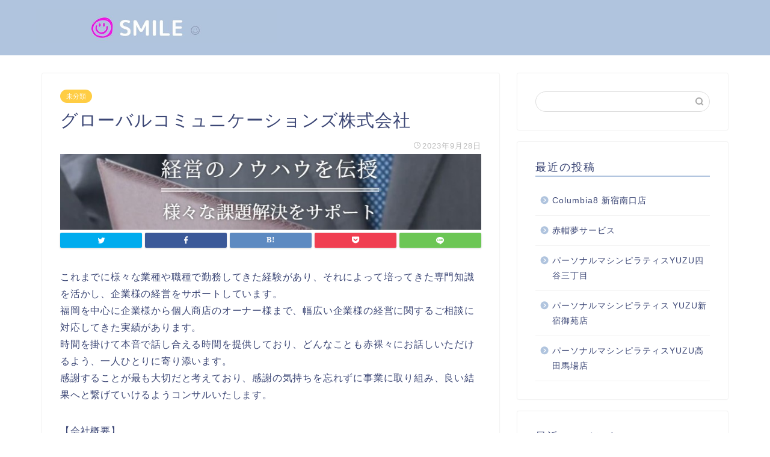

--- FILE ---
content_type: text/html; charset=UTF-8
request_url: https://secretssocieties.com/globalcommunications/
body_size: 11618
content:
<!DOCTYPE html>
<html lang="ja">
<head prefix="og: http://ogp.me/ns# fb: http://ogp.me/ns/fb# article: http://ogp.me/ns/article#">
<meta charset="utf-8">
<meta http-equiv="X-UA-Compatible" content="IE=edge">
<meta name="viewport" content="width=device-width, initial-scale=1">
<!-- ここからOGP -->
<meta property="og:type" content="blog">
<meta property="og:title" content="グローバルコミュニケーションズ株式会社｜SMILE"> 
<meta property="og:url" content="https://secretssocieties.com/globalcommunications/"> 
<meta property="og:description" content="これまでに様々な業種や職種で勤務してきた経験があり、それによって培ってきた専門知識を活かし、企業様の経営をサポートしてい"> 
<meta property="og:image" content="https://secretssocieties.com/wp-content/uploads/sites/2170/f360b20fe36fcb4c0d804198d28c8e1c957f891357795bcbd437de183e02f913.jpg">
<meta property="og:site_name" content="SMILE">
<meta property="fb:admins" content="">
<meta name="twitter:card" content="summary">
<!-- ここまでOGP --> 
<meta name="description" itemprop="description" content="これまでに様々な業種や職種で勤務してきた経験があり、それによって培ってきた専門知識を活かし、企業様の経営をサポートしてい" >

<title>グローバルコミュニケーションズ株式会社｜SMILE</title>
<link rel='dns-prefetch' href='//secretssocieties.com' />
<link rel='dns-prefetch' href='//ajax.googleapis.com' />
<link rel='dns-prefetch' href='//cdnjs.cloudflare.com' />
<link rel='dns-prefetch' href='//use.fontawesome.com' />
<link rel='dns-prefetch' href='//s.w.org' />
<link rel="alternate" type="application/rss+xml" title="SMILE &raquo; フィード" href="https://secretssocieties.com/feed/" />
<link rel="alternate" type="application/rss+xml" title="SMILE &raquo; コメントフィード" href="https://secretssocieties.com/comments/feed/" />
<link rel="alternate" type="application/rss+xml" title="SMILE &raquo; グローバルコミュニケーションズ株式会社 のコメントのフィード" href="https://secretssocieties.com/globalcommunications/feed/" />
		<script type="text/javascript">
			window._wpemojiSettings = {"baseUrl":"https:\/\/s.w.org\/images\/core\/emoji\/12.0.0-1\/72x72\/","ext":".png","svgUrl":"https:\/\/s.w.org\/images\/core\/emoji\/12.0.0-1\/svg\/","svgExt":".svg","source":{"concatemoji":"https:\/\/secretssocieties.com\/wp-includes\/js\/wp-emoji-release.min.js?ver=5.3.6"}};
			!function(e,a,t){var r,n,o,i,p=a.createElement("canvas"),s=p.getContext&&p.getContext("2d");function c(e,t){var a=String.fromCharCode;s.clearRect(0,0,p.width,p.height),s.fillText(a.apply(this,e),0,0);var r=p.toDataURL();return s.clearRect(0,0,p.width,p.height),s.fillText(a.apply(this,t),0,0),r===p.toDataURL()}function l(e){if(!s||!s.fillText)return!1;switch(s.textBaseline="top",s.font="600 32px Arial",e){case"flag":return!c([127987,65039,8205,9895,65039],[127987,65039,8203,9895,65039])&&(!c([55356,56826,55356,56819],[55356,56826,8203,55356,56819])&&!c([55356,57332,56128,56423,56128,56418,56128,56421,56128,56430,56128,56423,56128,56447],[55356,57332,8203,56128,56423,8203,56128,56418,8203,56128,56421,8203,56128,56430,8203,56128,56423,8203,56128,56447]));case"emoji":return!c([55357,56424,55356,57342,8205,55358,56605,8205,55357,56424,55356,57340],[55357,56424,55356,57342,8203,55358,56605,8203,55357,56424,55356,57340])}return!1}function d(e){var t=a.createElement("script");t.src=e,t.defer=t.type="text/javascript",a.getElementsByTagName("head")[0].appendChild(t)}for(i=Array("flag","emoji"),t.supports={everything:!0,everythingExceptFlag:!0},o=0;o<i.length;o++)t.supports[i[o]]=l(i[o]),t.supports.everything=t.supports.everything&&t.supports[i[o]],"flag"!==i[o]&&(t.supports.everythingExceptFlag=t.supports.everythingExceptFlag&&t.supports[i[o]]);t.supports.everythingExceptFlag=t.supports.everythingExceptFlag&&!t.supports.flag,t.DOMReady=!1,t.readyCallback=function(){t.DOMReady=!0},t.supports.everything||(n=function(){t.readyCallback()},a.addEventListener?(a.addEventListener("DOMContentLoaded",n,!1),e.addEventListener("load",n,!1)):(e.attachEvent("onload",n),a.attachEvent("onreadystatechange",function(){"complete"===a.readyState&&t.readyCallback()})),(r=t.source||{}).concatemoji?d(r.concatemoji):r.wpemoji&&r.twemoji&&(d(r.twemoji),d(r.wpemoji)))}(window,document,window._wpemojiSettings);
		</script>
		<style type="text/css">
img.wp-smiley,
img.emoji {
	display: inline !important;
	border: none !important;
	box-shadow: none !important;
	height: 1em !important;
	width: 1em !important;
	margin: 0 .07em !important;
	vertical-align: -0.1em !important;
	background: none !important;
	padding: 0 !important;
}
</style>
	<link rel='stylesheet' id='wp-block-library-css'  href='https://secretssocieties.com/wp-includes/css/dist/block-library/style.min.css?ver=5.3.6' type='text/css' media='all' />
<link rel='stylesheet' id='toc-screen-css'  href='https://secretssocieties.com/wp-content/plugins/table-of-contents-plus/screen.min.css?ver=2106' type='text/css' media='all' />
<link rel='stylesheet' id='theme-style-css'  href='https://secretssocieties.com/wp-content/themes/jin/style.css?ver=5.3.6' type='text/css' media='all' />
<link rel='stylesheet' id='fontawesome-style-css'  href='https://use.fontawesome.com/releases/v5.6.3/css/all.css?ver=5.3.6' type='text/css' media='all' />
<link rel='stylesheet' id='swiper-style-css'  href='https://cdnjs.cloudflare.com/ajax/libs/Swiper/4.0.7/css/swiper.min.css?ver=5.3.6' type='text/css' media='all' />
<link rel='https://api.w.org/' href='https://secretssocieties.com/wp-json/' />
<link rel="canonical" href="https://secretssocieties.com/globalcommunications/" />
<link rel='shortlink' href='https://secretssocieties.com/?p=2212' />
<link rel="alternate" type="application/json+oembed" href="https://secretssocieties.com/wp-json/oembed/1.0/embed?url=https%3A%2F%2Fsecretssocieties.com%2Fglobalcommunications%2F" />
<link rel="alternate" type="text/xml+oembed" href="https://secretssocieties.com/wp-json/oembed/1.0/embed?url=https%3A%2F%2Fsecretssocieties.com%2Fglobalcommunications%2F&#038;format=xml" />
<meta name="description" content="これまでに様々な業種や職種で勤務してきた経験があり、それによって培ってきた専門知識を活かし、企業様の経営をサポートしています。 福岡を中心に企業様から個人商店のオーナー様まで、幅広い企業様の経営に関するご相談に対応してき" />		<meta property="og:url" content="https://secretssocieties.com/globalcommunications/" />
		<meta property="og:title" content="グローバルコミュニケーションズ株式会社" />
		<meta property="og:description" content="これまでに様々な業種や職種で勤務してきた経験があり、それによって培ってきた専門知識を活かし、企業様の経営をサポートしています。 福岡を中心に企業様から個人商店のオーナー様まで、幅広い企業様の経営に関するご相談に対応してき" />
		<meta property="og:image" content="https://secretssocieties.com/wp-content/uploads/sites/2170/f360b20fe36fcb4c0d804198d28c8e1c957f891357795bcbd437de183e02f913.jpg" />
		<meta property="og:type" content="article" />
		<meta name="note:card" content="https://secretssocieties.com/wp-content/uploads/sites/2170/f360b20fe36fcb4c0d804198d28c8e1c957f891357795bcbd437de183e02f913.jpg">
		<meta name="twitter:card" content="summary_large_image" />
		<meta name="twitter:site" content="https://secretssocieties.com/globalcommunications/" />
		<meta name="twitter:player" content="" />
		<meta property="fb:app_id" content="" />
			<style type="text/css">
		#wrapper{
							background-color: #fff;
				background-image: url();
					}
		.related-entry-headline-text span:before,
		#comment-title span:before,
		#reply-title span:before{
			background-color: #b0c4de;
			border-color: #b0c4de!important;
		}
		
		#breadcrumb:after,
		#page-top a{	
			background-color: #b0c4de;
		}
				footer{
			background-color: #b0c4de;
		}
		.footer-inner a,
		#copyright,
		#copyright-center{
			border-color: #fff!important;
			color: #fff!important;
		}
		#footer-widget-area
		{
			border-color: #fff!important;
		}
				.page-top-footer a{
			color: #b0c4de!important;
		}
				#breadcrumb ul li,
		#breadcrumb ul li a{
			color: #b0c4de!important;
		}
		
		body,
		a,
		a:link,
		a:visited,
		.my-profile,
		.widgettitle,
		.tabBtn-mag label{
			color: #3b4675;
		}
		a:hover{
			color: #008db7;
		}
						.widget_nav_menu ul > li > a:before,
		.widget_categories ul > li > a:before,
		.widget_pages ul > li > a:before,
		.widget_recent_entries ul > li > a:before,
		.widget_archive ul > li > a:before,
		.widget_archive form:after,
		.widget_categories form:after,
		.widget_nav_menu ul > li > ul.sub-menu > li > a:before,
		.widget_categories ul > li > .children > li > a:before,
		.widget_pages ul > li > .children > li > a:before,
		.widget_nav_menu ul > li > ul.sub-menu > li > ul.sub-menu li > a:before,
		.widget_categories ul > li > .children > li > .children li > a:before,
		.widget_pages ul > li > .children > li > .children li > a:before{
			color: #b0c4de;
		}
		.widget_nav_menu ul .sub-menu .sub-menu li a:before{
			background-color: #3b4675!important;
		}
		footer .footer-widget,
		footer .footer-widget a,
		footer .footer-widget ul li,
		.footer-widget.widget_nav_menu ul > li > a:before,
		.footer-widget.widget_categories ul > li > a:before,
		.footer-widget.widget_recent_entries ul > li > a:before,
		.footer-widget.widget_pages ul > li > a:before,
		.footer-widget.widget_archive ul > li > a:before,
		footer .widget_tag_cloud .tagcloud a:before{
			color: #fff!important;
			border-color: #fff!important;
		}
		footer .footer-widget .widgettitle{
			color: #fff!important;
			border-color: #ffcd44!important;
		}
		footer .widget_nav_menu ul .children .children li a:before,
		footer .widget_categories ul .children .children li a:before,
		footer .widget_nav_menu ul .sub-menu .sub-menu li a:before{
			background-color: #fff!important;
		}
		#drawernav a:hover,
		.post-list-title,
		#prev-next p,
		#toc_container .toc_list li a{
			color: #3b4675!important;
		}
		
		#header-box{
			background-color: #b0c4de;
		}
						@media (min-width: 768px) {
		#header-box .header-box10-bg:before,
		#header-box .header-box11-bg:before{
			border-radius: 2px;
		}
		}
										@media (min-width: 768px) {
			.top-image-meta{
				margin-top: calc(0px - 30px);
			}
		}
		@media (min-width: 1200px) {
			.top-image-meta{
				margin-top: calc(0px);
			}
		}
				.pickup-contents:before{
			background-color: #b0c4de!important;
		}
		
		.main-image-text{
			color: #555;
		}
		.main-image-text-sub{
			color: #555;
		}
		
						#site-info{
			padding-top: 15px!important;
			padding-bottom: 15px!important;
		}
				
		#site-info span a{
			color: #f4f4f4!important;
		}
		
				#headmenu .headsns .line a svg{
			fill: #f4f4f4!important;
		}
		#headmenu .headsns a,
		#headmenu{
			color: #f4f4f4!important;
			border-color:#f4f4f4!important;
		}
						.profile-follow .line-sns a svg{
			fill: #b0c4de!important;
		}
		.profile-follow .line-sns a:hover svg{
			fill: #ffcd44!important;
		}
		.profile-follow a{
			color: #b0c4de!important;
			border-color:#b0c4de!important;
		}
		.profile-follow a:hover,
		#headmenu .headsns a:hover{
			color:#ffcd44!important;
			border-color:#ffcd44!important;
		}
				.search-box:hover{
			color:#ffcd44!important;
			border-color:#ffcd44!important;
		}
				#header #headmenu .headsns .line a:hover svg{
			fill:#ffcd44!important;
		}
		.cps-icon-bar,
		#navtoggle:checked + .sp-menu-open .cps-icon-bar{
			background-color: #f4f4f4;
		}
		#nav-container{
			background-color: #fff;
		}
		.menu-box .menu-item svg{
			fill:#f4f4f4;
		}
		#drawernav ul.menu-box > li > a,
		#drawernav2 ul.menu-box > li > a,
		#drawernav3 ul.menu-box > li > a,
		#drawernav4 ul.menu-box > li > a,
		#drawernav5 ul.menu-box > li > a,
		#drawernav ul.menu-box > li.menu-item-has-children:after,
		#drawernav2 ul.menu-box > li.menu-item-has-children:after,
		#drawernav3 ul.menu-box > li.menu-item-has-children:after,
		#drawernav4 ul.menu-box > li.menu-item-has-children:after,
		#drawernav5 ul.menu-box > li.menu-item-has-children:after{
			color: #f4f4f4!important;
		}
		#drawernav ul.menu-box li a,
		#drawernav2 ul.menu-box li a,
		#drawernav3 ul.menu-box li a,
		#drawernav4 ul.menu-box li a,
		#drawernav5 ul.menu-box li a{
			font-size: 14px!important;
		}
		#drawernav3 ul.menu-box > li{
			color: #3b4675!important;
		}
		#drawernav4 .menu-box > .menu-item > a:after,
		#drawernav3 .menu-box > .menu-item > a:after,
		#drawernav .menu-box > .menu-item > a:after{
			background-color: #f4f4f4!important;
		}
		#drawernav2 .menu-box > .menu-item:hover,
		#drawernav5 .menu-box > .menu-item:hover{
			border-top-color: #b0c4de!important;
		}
				.cps-info-bar a{
			background-color: #ffcd44!important;
		}
				@media (min-width: 768px) {
			.post-list-mag .post-list-item:not(:nth-child(2n)){
				margin-right: 2.6%;
			}
		}
				@media (min-width: 768px) {
			#tab-1:checked ~ .tabBtn-mag li [for="tab-1"]:after,
			#tab-2:checked ~ .tabBtn-mag li [for="tab-2"]:after,
			#tab-3:checked ~ .tabBtn-mag li [for="tab-3"]:after,
			#tab-4:checked ~ .tabBtn-mag li [for="tab-4"]:after{
				border-top-color: #b0c4de!important;
			}
			.tabBtn-mag label{
				border-bottom-color: #b0c4de!important;
			}
		}
		#tab-1:checked ~ .tabBtn-mag li [for="tab-1"],
		#tab-2:checked ~ .tabBtn-mag li [for="tab-2"],
		#tab-3:checked ~ .tabBtn-mag li [for="tab-3"],
		#tab-4:checked ~ .tabBtn-mag li [for="tab-4"],
		#prev-next a.next:after,
		#prev-next a.prev:after,
		.more-cat-button a:hover span:before{
			background-color: #b0c4de!important;
		}
		

		.swiper-slide .post-list-cat,
		.post-list-mag .post-list-cat,
		.post-list-mag3col .post-list-cat,
		.post-list-mag-sp1col .post-list-cat,
		.swiper-pagination-bullet-active,
		.pickup-cat,
		.post-list .post-list-cat,
		#breadcrumb .bcHome a:hover span:before,
		.popular-item:nth-child(1) .pop-num,
		.popular-item:nth-child(2) .pop-num,
		.popular-item:nth-child(3) .pop-num{
			background-color: #ffcd44!important;
		}
		.sidebar-btn a,
		.profile-sns-menu{
			background-color: #ffcd44!important;
		}
		.sp-sns-menu a,
		.pickup-contents-box a:hover .pickup-title{
			border-color: #b0c4de!important;
			color: #b0c4de!important;
		}
				.pro-line svg{
			fill: #b0c4de!important;
		}
		.cps-post-cat a,
		.meta-cat,
		.popular-cat{
			background-color: #ffcd44!important;
			border-color: #ffcd44!important;
		}
		.tagicon,
		.tag-box a,
		#toc_container .toc_list > li,
		#toc_container .toc_title{
			color: #b0c4de!important;
		}
		.widget_tag_cloud a::before{
			color: #3b4675!important;
		}
		.tag-box a,
		#toc_container:before{
			border-color: #b0c4de!important;
		}
		.cps-post-cat a:hover{
			color: #008db7!important;
		}
		.pagination li:not([class*="current"]) a:hover,
		.widget_tag_cloud a:hover{
			background-color: #b0c4de!important;
		}
		.pagination li:not([class*="current"]) a:hover{
			opacity: 0.5!important;
		}
		.pagination li.current a{
			background-color: #b0c4de!important;
			border-color: #b0c4de!important;
		}
		.nextpage a:hover span {
			color: #b0c4de!important;
			border-color: #b0c4de!important;
		}
		.cta-content:before{
			background-color: #6FBFCA!important;
		}
		.cta-text,
		.info-title{
			color: #fff!important;
		}
		#footer-widget-area.footer_style1 .widgettitle{
			border-color: #ffcd44!important;
		}
		.sidebar_style1 .widgettitle,
		.sidebar_style5 .widgettitle{
			border-color: #b0c4de!important;
		}
		.sidebar_style2 .widgettitle,
		.sidebar_style4 .widgettitle,
		.sidebar_style6 .widgettitle,
		#home-bottom-widget .widgettitle,
		#home-top-widget .widgettitle,
		#post-bottom-widget .widgettitle,
		#post-top-widget .widgettitle{
			background-color: #b0c4de!important;
		}
		#home-bottom-widget .widget_search .search-box input[type="submit"],
		#home-top-widget .widget_search .search-box input[type="submit"],
		#post-bottom-widget .widget_search .search-box input[type="submit"],
		#post-top-widget .widget_search .search-box input[type="submit"]{
			background-color: #ffcd44!important;
		}
		
		.tn-logo-size{
			font-size: 160%!important;
		}
		@media (min-width: 768px) {
		.tn-logo-size img{
			width: calc(160%*2.2)!important;
		}
		}
		@media (min-width: 1200px) {
		.tn-logo-size img{
			width: 160%!important;
		}
		}
		.sp-logo-size{
			font-size: 100%!important;
		}
		.sp-logo-size img{
			width: 100%!important;
		}
				.cps-post-main ul > li:before,
		.cps-post-main ol > li:before{
			background-color: #ffcd44!important;
		}
		.profile-card .profile-title{
			background-color: #b0c4de!important;
		}
		.profile-card{
			border-color: #b0c4de!important;
		}
		.cps-post-main a{
			color:#008db7;
		}
		.cps-post-main .marker{
			background: -webkit-linear-gradient( transparent 60%, #ffcedb 0% ) ;
			background: linear-gradient( transparent 60%, #ffcedb 0% ) ;
		}
		.cps-post-main .marker2{
			background: -webkit-linear-gradient( transparent 60%, #a9eaf2 0% ) ;
			background: linear-gradient( transparent 60%, #a9eaf2 0% ) ;
		}
		
		
		.simple-box1{
			border-color:#ef9b9b!important;
		}
		.simple-box2{
			border-color:#f2bf7d!important;
		}
		.simple-box3{
			border-color:#b5e28a!important;
		}
		.simple-box4{
			border-color:#7badd8!important;
		}
		.simple-box4:before{
			background-color: #7badd8;
		}
		.simple-box5{
			border-color:#e896c7!important;
		}
		.simple-box5:before{
			background-color: #e896c7;
		}
		.simple-box6{
			background-color:#fffdef!important;
		}
		.simple-box7{
			border-color:#def1f9!important;
		}
		.simple-box7:before{
			background-color:#def1f9!important;
		}
		.simple-box8{
			border-color:#96ddc1!important;
		}
		.simple-box8:before{
			background-color:#96ddc1!important;
		}
		.simple-box9:before{
			background-color:#e1c0e8!important;
		}
				.simple-box9:after{
			border-color:#e1c0e8 #e1c0e8 #fff #fff!important;
		}
				
		.kaisetsu-box1:before,
		.kaisetsu-box1-title{
			background-color:#ffb49e!important;
		}
		.kaisetsu-box2{
			border-color:#89c2f4!important;
		}
		.kaisetsu-box2-title{
			background-color:#89c2f4!important;
		}
		.kaisetsu-box4{
			border-color:#ea91a9!important;
		}
		.kaisetsu-box4-title{
			background-color:#ea91a9!important;
		}
		.kaisetsu-box5:before{
			background-color:#57b3ba!important;
		}
		.kaisetsu-box5-title{
			background-color:#57b3ba!important;
		}
		
		.concept-box1{
			border-color:#85db8f!important;
		}
		.concept-box1:after{
			background-color:#85db8f!important;
		}
		.concept-box1:before{
			content:"ポイント"!important;
			color:#85db8f!important;
		}
		.concept-box2{
			border-color:#f7cf6a!important;
		}
		.concept-box2:after{
			background-color:#f7cf6a!important;
		}
		.concept-box2:before{
			content:"注意点"!important;
			color:#f7cf6a!important;
		}
		.concept-box3{
			border-color:#86cee8!important;
		}
		.concept-box3:after{
			background-color:#86cee8!important;
		}
		.concept-box3:before{
			content:"良い例"!important;
			color:#86cee8!important;
		}
		.concept-box4{
			border-color:#ed8989!important;
		}
		.concept-box4:after{
			background-color:#ed8989!important;
		}
		.concept-box4:before{
			content:"悪い例"!important;
			color:#ed8989!important;
		}
		.concept-box5{
			border-color:#9e9e9e!important;
		}
		.concept-box5:after{
			background-color:#9e9e9e!important;
		}
		.concept-box5:before{
			content:"参考"!important;
			color:#9e9e9e!important;
		}
		.concept-box6{
			border-color:#8eaced!important;
		}
		.concept-box6:after{
			background-color:#8eaced!important;
		}
		.concept-box6:before{
			content:"メモ"!important;
			color:#8eaced!important;
		}
		
		.innerlink-box1,
		.blog-card{
			border-color:#73bc9b!important;
		}
		.innerlink-box1-title{
			background-color:#73bc9b!important;
			border-color:#73bc9b!important;
		}
		.innerlink-box1:before,
		.blog-card-hl-box{
			background-color:#73bc9b!important;
		}
				
		.color-button01 a,
		.color-button01 a:hover,
		.color-button01:before{
			background-color: #008db7!important;
		}
		.top-image-btn-color a,
		.top-image-btn-color a:hover,
		.top-image-btn-color:before{
			background-color: #ffcd44!important;
		}
		.color-button02 a,
		.color-button02 a:hover,
		.color-button02:before{
			background-color: #d9333f!important;
		}
		
		.color-button01-big a,
		.color-button01-big a:hover,
		.color-button01-big:before{
			background-color: #3296d1!important;
		}
		.color-button01-big a,
		.color-button01-big:before{
			border-radius: 5px!important;
		}
		.color-button01-big a{
			padding-top: 20px!important;
			padding-bottom: 20px!important;
		}
		
		.color-button02-big a,
		.color-button02-big a:hover,
		.color-button02-big:before{
			background-color: #83d159!important;
		}
		.color-button02-big a,
		.color-button02-big:before{
			border-radius: 5px!important;
		}
		.color-button02-big a{
			padding-top: 20px!important;
			padding-bottom: 20px!important;
		}
				.color-button01-big{
			width: 75%!important;
		}
		.color-button02-big{
			width: 75%!important;
		}
				
		
					.top-image-btn-color:before,
			.color-button01:before,
			.color-button02:before,
			.color-button01-big:before,
			.color-button02-big:before{
				bottom: -1px;
				left: -1px;
				width: 100%;
				height: 100%;
				border-radius: 6px;
				box-shadow: 0px 1px 5px 0px rgba(0, 0, 0, 0.25);
				-webkit-transition: all .4s;
				transition: all .4s;
			}
			.top-image-btn-color a:hover,
			.color-button01 a:hover,
			.color-button02 a:hover,
			.color-button01-big a:hover,
			.color-button02-big a:hover{
				-webkit-transform: translateY(2px);
				transform: translateY(2px);
				-webkit-filter: brightness(0.95);
				 filter: brightness(0.95);
			}
			.top-image-btn-color:hover:before,
			.color-button01:hover:before,
			.color-button02:hover:before,
			.color-button01-big:hover:before,
			.color-button02-big:hover:before{
				-webkit-transform: translateY(2px);
				transform: translateY(2px);
				box-shadow: none!important;
			}
				
		.h2-style01 h2,
		.h2-style02 h2:before,
		.h2-style03 h2,
		.h2-style04 h2:before,
		.h2-style05 h2,
		.h2-style07 h2:before,
		.h2-style07 h2:after,
		.h3-style03 h3:before,
		.h3-style02 h3:before,
		.h3-style05 h3:before,
		.h3-style07 h3:before,
		.h2-style08 h2:after,
		.h2-style10 h2:before,
		.h2-style10 h2:after,
		.h3-style02 h3:after,
		.h4-style02 h4:before{
			background-color: #b0c4de!important;
		}
		.h3-style01 h3,
		.h3-style04 h3,
		.h3-style05 h3,
		.h3-style06 h3,
		.h4-style01 h4,
		.h2-style02 h2,
		.h2-style08 h2,
		.h2-style08 h2:before,
		.h2-style09 h2,
		.h4-style03 h4{
			border-color: #b0c4de!important;
		}
		.h2-style05 h2:before{
			border-top-color: #b0c4de!important;
		}
		.h2-style06 h2:before,
		.sidebar_style3 .widgettitle:after{
			background-image: linear-gradient(
				-45deg,
				transparent 25%,
				#b0c4de 25%,
				#b0c4de 50%,
				transparent 50%,
				transparent 75%,
				#b0c4de 75%,
				#b0c4de			);
		}
				.jin-h2-icons.h2-style02 h2 .jic:before,
		.jin-h2-icons.h2-style04 h2 .jic:before,
		.jin-h2-icons.h2-style06 h2 .jic:before,
		.jin-h2-icons.h2-style07 h2 .jic:before,
		.jin-h2-icons.h2-style08 h2 .jic:before,
		.jin-h2-icons.h2-style09 h2 .jic:before,
		.jin-h2-icons.h2-style10 h2 .jic:before,
		.jin-h3-icons.h3-style01 h3 .jic:before,
		.jin-h3-icons.h3-style02 h3 .jic:before,
		.jin-h3-icons.h3-style03 h3 .jic:before,
		.jin-h3-icons.h3-style04 h3 .jic:before,
		.jin-h3-icons.h3-style05 h3 .jic:before,
		.jin-h3-icons.h3-style06 h3 .jic:before,
		.jin-h3-icons.h3-style07 h3 .jic:before,
		.jin-h4-icons.h4-style01 h4 .jic:before,
		.jin-h4-icons.h4-style02 h4 .jic:before,
		.jin-h4-icons.h4-style03 h4 .jic:before,
		.jin-h4-icons.h4-style04 h4 .jic:before{
			color:#b0c4de;
		}
		
		@media all and (-ms-high-contrast:none){
			*::-ms-backdrop, .color-button01:before,
			.color-button02:before,
			.color-button01-big:before,
			.color-button02-big:before{
				background-color: #595857!important;
			}
		}
		
		.jin-lp-h2 h2,
		.jin-lp-h2 h2{
			background-color: transparent!important;
			border-color: transparent!important;
			color: #3b4675!important;
		}
		.jincolumn-h3style2{
			border-color:#b0c4de!important;
		}
		.jinlph2-style1 h2:first-letter{
			color:#b0c4de!important;
		}
		.jinlph2-style2 h2,
		.jinlph2-style3 h2{
			border-color:#b0c4de!important;
		}
		.jin-photo-title .jin-fusen1-down,
		.jin-photo-title .jin-fusen1-even,
		.jin-photo-title .jin-fusen1-up{
			border-left-color:#b0c4de;
		}
		.jin-photo-title .jin-fusen2,
		.jin-photo-title .jin-fusen3{
			background-color:#b0c4de;
		}
		.jin-photo-title .jin-fusen2:before,
		.jin-photo-title .jin-fusen3:before {
			border-top-color: #b0c4de;
		}
		
		
	</style>
<style type="text/css">.recentcomments a{display:inline !important;padding:0 !important;margin:0 !important;}</style><link rel="icon" href="https://secretssocieties.com/wp-content/uploads/sites/2170/cropped-e0101d09c0ed8106263064cdb84b9c9b8aa8266cf391662c3ade2fae3bed9b1f-32x32.jpeg" sizes="32x32" />
<link rel="icon" href="https://secretssocieties.com/wp-content/uploads/sites/2170/cropped-e0101d09c0ed8106263064cdb84b9c9b8aa8266cf391662c3ade2fae3bed9b1f-192x192.jpeg" sizes="192x192" />
<link rel="apple-touch-icon-precomposed" href="https://secretssocieties.com/wp-content/uploads/sites/2170/cropped-e0101d09c0ed8106263064cdb84b9c9b8aa8266cf391662c3ade2fae3bed9b1f-180x180.jpeg" />
<meta name="msapplication-TileImage" content="https://secretssocieties.com/wp-content/uploads/sites/2170/cropped-e0101d09c0ed8106263064cdb84b9c9b8aa8266cf391662c3ade2fae3bed9b1f-270x270.jpeg" />
<style>:root .has-tsnc-black-color{color: #000;}:root .has-tsnc-black-background-color{background-color: #000;}:root .has-tsnc-white-color{color: #fff;}:root .has-tsnc-white-background-color{background-color: #fff;}:root .has-tsnc-red-color{color: #f44f4f;}:root .has-tsnc-red-background-color{background-color: #f44f4f;}:root .has-tsnc-body-background-color-color{color: #ecebe1;}:root .has-tsnc-body-background-color-background-color{background-color: #ecebe1;}:root .has-tsnc-main-color-color{color: #00b1c3;}:root .has-tsnc-main-color-background-color{background-color: #00b1c3;}:root .has-tsnc-sub-main-color-color{color: #f9f9f9;}:root .has-tsnc-sub-main-color-background-color{background-color: #f9f9f9;}:root .has-tsnc-sub-color-color{color: #0099cc;}:root .has-tsnc-sub-color-background-color{background-color: #0099cc;}:root .has-tsnc-accent-color-color{color: #cc295f;}:root .has-tsnc-accent-color-background-color{background-color: #cc295f;}:root .has-tsnc-text-color-color{color: #333;}:root .has-tsnc-text-color-background-color{background-color: #333;}:root .has-tsnc-link-color-color{color: #0099cc;}:root .has-tsnc-link-color-background-color{background-color: #0099cc;}:root .has-tsnc-button-color-color{color: #fff;}:root .has-tsnc-button-color-background-color{background-color: #fff;}</style>



</head>
<body class="post-template-default single single-post postid-2212 single-format-standard" id="nofont-style">
<div id="wrapper">

		
	<div id="scroll-content" class="animate">
	
		<!--ヘッダー-->

					<div id="header-box" class="tn_on header-box animate">
	<div id="header" class="header-type1 header animate">
				
		<div id="site-info" class="ef">
							<span class="tn-logo-size"><a href='https://secretssocieties.com/' title='SMILE' rel='home'><img src="https://secretssocieties.com/wp-content/uploads/sites/2170/d74da73e318eb6c4d43c8fa0475ebb11d4bae5be26ba78ca9b9e67b85db50aa6.jpg" alt=''></a></span>
					</div>

		
	
			</div>
	
		
</div>
	
			
		<!--ヘッダー-->

		<div class="clearfix"></div>

			
														
		
	<div id="contents">

		<!--メインコンテンツ-->
			<main id="main-contents" class="main-contents article_style1 animate" itemprop="mainContentOfPage">
				
								
				<section class="cps-post-box hentry">
																	<article class="cps-post">
							<header class="cps-post-header">
																<span class="cps-post-cat category-uncategorized" itemprop="keywords"><a href="https://secretssocieties.com/category/uncategorized/" style="background-color:!important;">未分類</a></span>
																<h1 class="cps-post-title entry-title" itemprop="headline">グローバルコミュニケーションズ株式会社</h1>
								<div class="cps-post-meta vcard">
									<span class="writer fn" itemprop="author" itemscope itemtype="http://schema.org/Person"><span itemprop="name">kubota</span></span>
									<span class="cps-post-date-box">
												<span class="cps-post-date"><i class="jic jin-ifont-watch" aria-hidden="true"></i>&nbsp;<time class="entry-date date published updated" datetime="2023-09-28T11:59:50+09:00">2023年9月28日</time></span>
										</span>
								</div>
								
							</header>
															<div class="cps-post-thumb" itemscope itemtype="http://schema.org/ImageObject">
									<img src="https://secretssocieties.com/wp-content/uploads/sites/2170/f360b20fe36fcb4c0d804198d28c8e1c957f891357795bcbd437de183e02f913.jpg" class="attachment-large_size size-large_size wp-post-image" alt="" srcset="https://secretssocieties.com/wp-content/uploads/sites/2170/f360b20fe36fcb4c0d804198d28c8e1c957f891357795bcbd437de183e02f913.jpg 754w, https://secretssocieties.com/wp-content/uploads/sites/2170/f360b20fe36fcb4c0d804198d28c8e1c957f891357795bcbd437de183e02f913-300x54.jpg 300w" sizes="(max-width: 754px) 100vw, 754px" />								</div>
																															<div class="share-top sns-design-type01">
	<div class="sns-top">
		<ol>
			<!--ツイートボタン-->
							<li class="twitter"><a href="https://twitter.com/intent/tweet?url=https%3A%2F%2Fsecretssocieties.com%2Fglobalcommunications%2F&text=%E3%82%B0%E3%83%AD%E3%83%BC%E3%83%90%E3%83%AB%E3%82%B3%E3%83%9F%E3%83%A5%E3%83%8B%E3%82%B1%E3%83%BC%E3%82%B7%E3%83%A7%E3%83%B3%E3%82%BA%E6%A0%AA%E5%BC%8F%E4%BC%9A%E7%A4%BE - SMILE&via=&tw_p=tweetbutton"><i class="jic jin-ifont-twitter"></i></a>
				</li>
						<!--Facebookボタン-->
							<li class="facebook">
				<a href="https://www.facebook.com/sharer.php?src=bm&u=https%3A%2F%2Fsecretssocieties.com%2Fglobalcommunications%2F&t=%E3%82%B0%E3%83%AD%E3%83%BC%E3%83%90%E3%83%AB%E3%82%B3%E3%83%9F%E3%83%A5%E3%83%8B%E3%82%B1%E3%83%BC%E3%82%B7%E3%83%A7%E3%83%B3%E3%82%BA%E6%A0%AA%E5%BC%8F%E4%BC%9A%E7%A4%BE - SMILE" onclick="javascript:window.open(this.href, '', 'menubar=no,toolbar=no,resizable=yes,scrollbars=yes,height=300,width=600');return false;"><i class="jic jin-ifont-facebook-t" aria-hidden="true"></i></a>
				</li>
						<!--はてブボタン-->
							<li class="hatebu">
				<a href="http://b.hatena.ne.jp/add?mode=confirm&url=https%3A%2F%2Fsecretssocieties.com%2Fglobalcommunications%2F" onclick="javascript:window.open(this.href, '', 'menubar=no,toolbar=no,resizable=yes,scrollbars=yes,height=400,width=510');return false;" ><i class="font-hatena"></i></a>
				</li>
						<!--Poketボタン-->
							<li class="pocket">
				<a href="http://getpocket.com/edit?url=https%3A%2F%2Fsecretssocieties.com%2Fglobalcommunications%2F&title=%E3%82%B0%E3%83%AD%E3%83%BC%E3%83%90%E3%83%AB%E3%82%B3%E3%83%9F%E3%83%A5%E3%83%8B%E3%82%B1%E3%83%BC%E3%82%B7%E3%83%A7%E3%83%B3%E3%82%BA%E6%A0%AA%E5%BC%8F%E4%BC%9A%E7%A4%BE - SMILE"><i class="jic jin-ifont-pocket" aria-hidden="true"></i></a>
				</li>
							<li class="line">
				<a href="http://line.me/R/msg/text/?https%3A%2F%2Fsecretssocieties.com%2Fglobalcommunications%2F"><i class="jic jin-ifont-line" aria-hidden="true"></i></a>
				</li>
		</ol>
	</div>
</div>
<div class="clearfix"></div>
															
							<div class="cps-post-main-box">
								<div class="cps-post-main    h2-style01 h3-style01 h4-style01 entry-content  " itemprop="articleBody">

									<div class="clearfix"></div>
	
									<p>これまでに様々な業種や職種で勤務してきた経験があり、それによって培ってきた専門知識を活かし、企業様の経営をサポートしています。<br />
福岡を中心に企業様から個人商店のオーナー様まで、幅広い企業様の経営に関するご相談に対応してきた実績があります。<br />
時間を掛けて本音で話し合える時間を提供しており、どんなことも赤裸々にお話しいただけるよう、一人ひとりに寄り添います。<br />
感謝することが最も大切だと考えており、感謝の気持ちを忘れずに事業に取り組み、良い結果へと繋げていけるようコンサルいたします。</p>
<p>【会社概要】</p>
<img class="aligncenter size-medium wp-image-2219" src="https://secretssocieties.com/wp-content/uploads/sites/2170/f6bd50603d028bb389c0c77eb35a5a6fef186a10276046d15bd8625ea1f68480-300x49.jpg" alt="" width="300" height="49" srcset="https://secretssocieties.com/wp-content/uploads/sites/2170/f6bd50603d028bb389c0c77eb35a5a6fef186a10276046d15bd8625ea1f68480-300x49.jpg 300w, https://secretssocieties.com/wp-content/uploads/sites/2170/f6bd50603d028bb389c0c77eb35a5a6fef186a10276046d15bd8625ea1f68480.jpg 354w" sizes="(max-width: 300px) 100vw, 300px" />
<table class="cps-table03">
<tbody>
<tr>
<th>店舗名</th>
<td><a href="https://goo.gl/maps/Di5cHkradjawDQBf7" target="_blank" rel="noopener noreferrer">グローバルコミュニケーションズ株式会社</a></td>
</tr>
<tr>
<th>住所</th>
<td>〒830-1114 福岡県久留米市北野町高良２６９−１０</td>
</tr>
<tr>
<th>電話</th>
<td><a href="tel:+8190-2396-1111">090-2396-1111</a></td>
</tr>
<tr>
<th>サイトURL</th>
<td><a href="https://globalcommunications.jp/" target="_blank" rel="noopener noreferrer">https://globalcommunications.jp/</a></td>
</tr>
<tr>
<th>GoogleMAP</th>
<td><a href="https://www.google.com/maps/place/%E3%82%B0%E3%83%AD%E3%83%BC%E3%83%90%E3%83%AB%E3%82%B3%E3%83%9F%E3%83%A5%E3%83%8B%E3%82%B1%E3%83%BC%E3%82%B7%E3%83%A7%E3%83%B3%E3%82%BA%E6%A0%AA%E5%BC%8F%E4%BC%9A%E7%A4%BE/@33.3406598,130.583363,15z/data=!4m6!3m5!1s0x3541a19fcb10a8f5:0x19986bf1bbb3608f!8m2!3d33.3406598!4d130.583363!16s%2Fg%2F11ks5bbsdp?hl=ja&amp;entry=ttu" target="_blank" rel="noopener noreferrer">福岡のコンサル『グローバルコミュニケーションズ株式会社』</a></td>
</tr>
<tr>
<th>提供サービス</th>
<td><a href="https://globalcommunications.jp/" target="_blank" rel="noopener noreferrer">福岡【コンサル】</a><br />
<a href="https://globalcommunications.jp/" target="_blank" rel="noopener noreferrer">将来を見据えた</a>アドバイスを実施</td>
</tr>
</tbody>
</table>
<p><iframe style="border: 0;" src="https://www.google.com/maps/embed?pb=!1m14!1m8!1m3!1d13332.65679840085!2d130.583363!3d33.3406598!3m2!1i1024!2i768!4f13.1!3m3!1m2!1s0x3541a19fcb10a8f5%3A0x19986bf1bbb3608f!2z44Kw44Ot44O844OQ44Or44Kz44Of44Ol44OL44Kx44O844K344On44Oz44K65qCq5byP5Lya56S-!5e0!3m2!1sja!2sjp!4v1695869552953!5m2!1sja!2sjp" width="600" height="450" allowfullscreen="allowfullscreen"></iframe></p>
									
																		
									
																		
									
									
									<div class="clearfix"></div>
<div class="adarea-box">
	</div>
									
																		<div class="related-ad-unit-area"></div>
																		
																			<div class="share sns-design-type01">
	<div class="sns">
		<ol>
			<!--ツイートボタン-->
							<li class="twitter"><a href="https://twitter.com/intent/tweet?url=https%3A%2F%2Fsecretssocieties.com%2Fglobalcommunications%2F&text=%E3%82%B0%E3%83%AD%E3%83%BC%E3%83%90%E3%83%AB%E3%82%B3%E3%83%9F%E3%83%A5%E3%83%8B%E3%82%B1%E3%83%BC%E3%82%B7%E3%83%A7%E3%83%B3%E3%82%BA%E6%A0%AA%E5%BC%8F%E4%BC%9A%E7%A4%BE - SMILE&via=&tw_p=tweetbutton"><i class="jic jin-ifont-twitter"></i></a>
				</li>
						<!--Facebookボタン-->
							<li class="facebook">
				<a href="https://www.facebook.com/sharer.php?src=bm&u=https%3A%2F%2Fsecretssocieties.com%2Fglobalcommunications%2F&t=%E3%82%B0%E3%83%AD%E3%83%BC%E3%83%90%E3%83%AB%E3%82%B3%E3%83%9F%E3%83%A5%E3%83%8B%E3%82%B1%E3%83%BC%E3%82%B7%E3%83%A7%E3%83%B3%E3%82%BA%E6%A0%AA%E5%BC%8F%E4%BC%9A%E7%A4%BE - SMILE" onclick="javascript:window.open(this.href, '', 'menubar=no,toolbar=no,resizable=yes,scrollbars=yes,height=300,width=600');return false;"><i class="jic jin-ifont-facebook-t" aria-hidden="true"></i></a>
				</li>
						<!--はてブボタン-->
							<li class="hatebu">
				<a href="http://b.hatena.ne.jp/add?mode=confirm&url=https%3A%2F%2Fsecretssocieties.com%2Fglobalcommunications%2F" onclick="javascript:window.open(this.href, '', 'menubar=no,toolbar=no,resizable=yes,scrollbars=yes,height=400,width=510');return false;" ><i class="font-hatena"></i></a>
				</li>
						<!--Poketボタン-->
							<li class="pocket">
				<a href="http://getpocket.com/edit?url=https%3A%2F%2Fsecretssocieties.com%2Fglobalcommunications%2F&title=%E3%82%B0%E3%83%AD%E3%83%BC%E3%83%90%E3%83%AB%E3%82%B3%E3%83%9F%E3%83%A5%E3%83%8B%E3%82%B1%E3%83%BC%E3%82%B7%E3%83%A7%E3%83%B3%E3%82%BA%E6%A0%AA%E5%BC%8F%E4%BC%9A%E7%A4%BE - SMILE"><i class="jic jin-ifont-pocket" aria-hidden="true"></i></a>
				</li>
							<li class="line">
				<a href="http://line.me/R/msg/text/?https%3A%2F%2Fsecretssocieties.com%2Fglobalcommunications%2F"><i class="jic jin-ifont-line" aria-hidden="true"></i></a>
				</li>
		</ol>
	</div>
</div>

																		
									
															
								</div>
							</div>
						</article>
						
														</section>
				
								
																
								
<div class="toppost-list-box-simple">
<section class="related-entry-section toppost-list-box-inner">
		<div class="related-entry-headline">
		<div class="related-entry-headline-text ef"><span class="fa-headline"><i class="jic jin-ifont-post" aria-hidden="true"></i>RELATED POST</span></div>
	</div>
						<div class="post-list-mag3col-slide related-slide">
			<div class="swiper-container2">
				<ul class="swiper-wrapper">
					<li class="swiper-slide">
	<article class="post-list-item" itemscope itemtype="https://schema.org/BlogPosting">
		<a class="post-list-link" rel="bookmark" href="https://secretssocieties.com/kita-ku-kyoto-city-yakiniku/" itemprop='mainEntityOfPage'>
			<div class="post-list-inner">
				<div class="post-list-thumb" itemprop="image" itemscope itemtype="https://schema.org/ImageObject">
																		<img src="https://secretssocieties.com/wp-content/uploads/sites/2170/c5c58a6e79553a95dcc90cac60212ca752ae4a06bf7b4cb5a66649744d09aff4-640x360.jpg" class="attachment-small_size size-small_size wp-post-image" alt="" srcset="https://secretssocieties.com/wp-content/uploads/sites/2170/c5c58a6e79553a95dcc90cac60212ca752ae4a06bf7b4cb5a66649744d09aff4-640x360.jpg 640w, https://secretssocieties.com/wp-content/uploads/sites/2170/c5c58a6e79553a95dcc90cac60212ca752ae4a06bf7b4cb5a66649744d09aff4-320x180.jpg 320w" sizes="(max-width: 640px) 100vw, 640px" />							<meta itemprop="url" content="https://secretssocieties.com/wp-content/uploads/sites/2170/c5c58a6e79553a95dcc90cac60212ca752ae4a06bf7b4cb5a66649744d09aff4-640x360.jpg">
							<meta itemprop="width" content="320">
							<meta itemprop="height" content="180">
															</div>
				<div class="post-list-meta vcard">
										<span class="post-list-cat category-uncategorized" style="background-color:!important;" itemprop="keywords">未分類</span>
					
					<h2 class="post-list-title entry-title" itemprop="headline">特撰和牛 一寸法師</h2>
											<span class="post-list-date date updated ef" itemprop="datePublished dateModified" datetime="2025-06-09" content="2025-06-09">2025年6月9日</span>
					
					<span class="writer fn" itemprop="author" itemscope itemtype="http://schema.org/Person"><span itemprop="name">minami</span></span>

					<div class="post-list-publisher" itemprop="publisher" itemscope itemtype="https://schema.org/Organization">
						<span itemprop="logo" itemscope itemtype="https://schema.org/ImageObject">
							<span itemprop="url">http://secretssocieties.com/wp-content/uploads/sites/2170/d74da73e318eb6c4d43c8fa0475ebb11d4bae5be26ba78ca9b9e67b85db50aa6.jpg</span>
						</span>
						<span itemprop="name">SMILE</span>
					</div>
				</div>
			</div>
		</a>
	</article>
</li>					<li class="swiper-slide">
	<article class="post-list-item" itemscope itemtype="https://schema.org/BlogPosting">
		<a class="post-list-link" rel="bookmark" href="https://secretssocieties.com/shineohashi/" itemprop='mainEntityOfPage'>
			<div class="post-list-inner">
				<div class="post-list-thumb" itemprop="image" itemscope itemtype="https://schema.org/ImageObject">
																		<img src="https://secretssocieties.com/wp-content/uploads/sites/2170/8a6e889479657fa5e54db18d4751afa60a34b491c3e7d7bb81ee5a14ec98bb5a-640x360.jpg" class="attachment-small_size size-small_size wp-post-image" alt="" srcset="https://secretssocieties.com/wp-content/uploads/sites/2170/8a6e889479657fa5e54db18d4751afa60a34b491c3e7d7bb81ee5a14ec98bb5a-640x360.jpg 640w, https://secretssocieties.com/wp-content/uploads/sites/2170/8a6e889479657fa5e54db18d4751afa60a34b491c3e7d7bb81ee5a14ec98bb5a-320x180.jpg 320w, https://secretssocieties.com/wp-content/uploads/sites/2170/8a6e889479657fa5e54db18d4751afa60a34b491c3e7d7bb81ee5a14ec98bb5a-1280x720.jpg 1280w" sizes="(max-width: 640px) 100vw, 640px" />							<meta itemprop="url" content="https://secretssocieties.com/wp-content/uploads/sites/2170/8a6e889479657fa5e54db18d4751afa60a34b491c3e7d7bb81ee5a14ec98bb5a-640x360.jpg">
							<meta itemprop="width" content="320">
							<meta itemprop="height" content="180">
															</div>
				<div class="post-list-meta vcard">
										<span class="post-list-cat category-uncategorized" style="background-color:!important;" itemprop="keywords">未分類</span>
					
					<h2 class="post-list-title entry-title" itemprop="headline">シャイン大橋</h2>
											<span class="post-list-date date updated ef" itemprop="datePublished dateModified" datetime="2023-09-29" content="2023-09-29">2023年9月29日</span>
					
					<span class="writer fn" itemprop="author" itemscope itemtype="http://schema.org/Person"><span itemprop="name">hiroyama</span></span>

					<div class="post-list-publisher" itemprop="publisher" itemscope itemtype="https://schema.org/Organization">
						<span itemprop="logo" itemscope itemtype="https://schema.org/ImageObject">
							<span itemprop="url">http://secretssocieties.com/wp-content/uploads/sites/2170/d74da73e318eb6c4d43c8fa0475ebb11d4bae5be26ba78ca9b9e67b85db50aa6.jpg</span>
						</span>
						<span itemprop="name">SMILE</span>
					</div>
				</div>
			</div>
		</a>
	</article>
</li>					<li class="swiper-slide">
	<article class="post-list-item" itemscope itemtype="https://schema.org/BlogPosting">
		<a class="post-list-link" rel="bookmark" href="https://secretssocieties.com/hiranoshakaihokenroumushijimusho/" itemprop='mainEntityOfPage'>
			<div class="post-list-inner">
				<div class="post-list-thumb" itemprop="image" itemscope itemtype="https://schema.org/ImageObject">
																		<img src="https://secretssocieties.com/wp-content/uploads/sites/2170/8878f267324c4ebc123dba5c913243a0befe675ff2518e3ad94d7ab66001ac06.jpg" class="attachment-small_size size-small_size wp-post-image" alt="" srcset="https://secretssocieties.com/wp-content/uploads/sites/2170/8878f267324c4ebc123dba5c913243a0befe675ff2518e3ad94d7ab66001ac06.jpg 578w, https://secretssocieties.com/wp-content/uploads/sites/2170/8878f267324c4ebc123dba5c913243a0befe675ff2518e3ad94d7ab66001ac06-300x177.jpg 300w" sizes="(max-width: 578px) 100vw, 578px" />							<meta itemprop="url" content="https://secretssocieties.com/wp-content/uploads/sites/2170/8878f267324c4ebc123dba5c913243a0befe675ff2518e3ad94d7ab66001ac06.jpg">
							<meta itemprop="width" content="320">
							<meta itemprop="height" content="180">
															</div>
				<div class="post-list-meta vcard">
										<span class="post-list-cat category-uncategorized" style="background-color:!important;" itemprop="keywords">未分類</span>
					
					<h2 class="post-list-title entry-title" itemprop="headline">平野社会保険労務士事務所</h2>
											<span class="post-list-date date updated ef" itemprop="datePublished dateModified" datetime="2023-10-25" content="2023-10-25">2023年10月25日</span>
					
					<span class="writer fn" itemprop="author" itemscope itemtype="http://schema.org/Person"><span itemprop="name">fukumaru</span></span>

					<div class="post-list-publisher" itemprop="publisher" itemscope itemtype="https://schema.org/Organization">
						<span itemprop="logo" itemscope itemtype="https://schema.org/ImageObject">
							<span itemprop="url">http://secretssocieties.com/wp-content/uploads/sites/2170/d74da73e318eb6c4d43c8fa0475ebb11d4bae5be26ba78ca9b9e67b85db50aa6.jpg</span>
						</span>
						<span itemprop="name">SMILE</span>
					</div>
				</div>
			</div>
		</a>
	</article>
</li>						</ul>
				<div class="swiper-pagination"></div>
				<div class="swiper-button-prev"></div>
				<div class="swiper-button-next"></div>
			</div>
		</div>
			</section>
</div>
<div class="clearfix"></div>
	

									
				
				
					<div id="prev-next" class="clearfix">
		
					<a class="prev" href="https://secretssocieties.com/nhome-osaka/" title="株式会社エヌホーム">
				<div class="metabox">
											<img src="https://secretssocieties.com/wp-content/uploads/sites/2170/5c08382ed2f6588de9ea1f87fb3f2d6eeec612cc048bb1dd4a221baf202bf26b-320x180.jpg" class="attachment-cps_thumbnails size-cps_thumbnails wp-post-image" alt="" srcset="https://secretssocieties.com/wp-content/uploads/sites/2170/5c08382ed2f6588de9ea1f87fb3f2d6eeec612cc048bb1dd4a221baf202bf26b-320x180.jpg 320w, https://secretssocieties.com/wp-content/uploads/sites/2170/5c08382ed2f6588de9ea1f87fb3f2d6eeec612cc048bb1dd4a221baf202bf26b-640x360.jpg 640w" sizes="(max-width: 320px) 100vw, 320px" />										
					<p>株式会社エヌホーム</p>
				</div>
			</a>
		

					<a class="next" href="https://secretssocieties.com/bowwow/" title="トリミングサロンBowwow">
				<div class="metabox">
					<p>トリミングサロンBowwow</p>

											<img src="https://secretssocieties.com/wp-content/uploads/sites/2170/10aec17f3537589fa7f9d8bd7f4167f79fa3acb0557484520a38a03576606dca-320x180.jpg" class="attachment-cps_thumbnails size-cps_thumbnails wp-post-image" alt="" />									</div>
			</a>
		
	</div>
	<div class="clearfix"></div>
			</main>

		<!--サイドバー-->
<div id="sidebar" class="sideber sidebar_style1 animate" role="complementary" itemscope itemtype="http://schema.org/WPSideBar">
		
	<div id="search-2" class="widget widget_search"><form class="search-box" role="search" method="get" id="searchform" action="https://secretssocieties.com/">
	<input type="search" placeholder="" class="text search-text" value="" name="s" id="s">
	<input type="submit" id="searchsubmit" value="&#xe931;">
</form>
</div>		<div id="recent-posts-2" class="widget widget_recent_entries">		<div class="widgettitle ef">最近の投稿</div>		<ul>
											<li>
					<a href="https://secretssocieties.com/shinnjuku-curry/">Columbia8 新宿南口店</a>
									</li>
											<li>
					<a href="https://secretssocieties.com/%e8%b5%a4%e5%b8%bd%e5%a4%a2%e3%82%b5%e3%83%bc%e3%83%93%e3%82%b9/">赤帽夢サービス</a>
									</li>
											<li>
					<a href="https://secretssocieties.com/yotsuya-pilates/">パーソナルマシンピラティスYUZU四谷三丁目</a>
									</li>
											<li>
					<a href="https://secretssocieties.com/shinjuku-pilates/">パーソナルマシンピラティス YUZU新宿御苑店</a>
									</li>
											<li>
					<a href="https://secretssocieties.com/takadanobaba-pilates/">パーソナルマシンピラティスYUZU高田馬場店</a>
									</li>
					</ul>
		</div><div id="recent-comments-2" class="widget widget_recent_comments"><div class="widgettitle ef">最近のコメント</div><ul id="recentcomments"></ul></div>	
			<div id="widget-tracking">
	<div id="archives-2" class="widget widget_archive"><div class="widgettitle ef">アーカイブ</div>		<ul>
				<li><a href='https://secretssocieties.com/2026/01/'>2026年1月</a></li>
	<li><a href='https://secretssocieties.com/2025/12/'>2025年12月</a></li>
	<li><a href='https://secretssocieties.com/2025/11/'>2025年11月</a></li>
	<li><a href='https://secretssocieties.com/2025/10/'>2025年10月</a></li>
	<li><a href='https://secretssocieties.com/2025/09/'>2025年9月</a></li>
	<li><a href='https://secretssocieties.com/2025/08/'>2025年8月</a></li>
	<li><a href='https://secretssocieties.com/2025/07/'>2025年7月</a></li>
	<li><a href='https://secretssocieties.com/2025/06/'>2025年6月</a></li>
	<li><a href='https://secretssocieties.com/2025/05/'>2025年5月</a></li>
	<li><a href='https://secretssocieties.com/2025/04/'>2025年4月</a></li>
	<li><a href='https://secretssocieties.com/2025/03/'>2025年3月</a></li>
	<li><a href='https://secretssocieties.com/2025/02/'>2025年2月</a></li>
	<li><a href='https://secretssocieties.com/2025/01/'>2025年1月</a></li>
	<li><a href='https://secretssocieties.com/2024/12/'>2024年12月</a></li>
	<li><a href='https://secretssocieties.com/2024/11/'>2024年11月</a></li>
	<li><a href='https://secretssocieties.com/2024/10/'>2024年10月</a></li>
	<li><a href='https://secretssocieties.com/2024/09/'>2024年9月</a></li>
	<li><a href='https://secretssocieties.com/2024/08/'>2024年8月</a></li>
	<li><a href='https://secretssocieties.com/2024/07/'>2024年7月</a></li>
	<li><a href='https://secretssocieties.com/2024/06/'>2024年6月</a></li>
	<li><a href='https://secretssocieties.com/2024/05/'>2024年5月</a></li>
	<li><a href='https://secretssocieties.com/2024/04/'>2024年4月</a></li>
	<li><a href='https://secretssocieties.com/2024/03/'>2024年3月</a></li>
	<li><a href='https://secretssocieties.com/2024/02/'>2024年2月</a></li>
	<li><a href='https://secretssocieties.com/2024/01/'>2024年1月</a></li>
	<li><a href='https://secretssocieties.com/2023/12/'>2023年12月</a></li>
	<li><a href='https://secretssocieties.com/2023/11/'>2023年11月</a></li>
	<li><a href='https://secretssocieties.com/2023/10/'>2023年10月</a></li>
	<li><a href='https://secretssocieties.com/2023/09/'>2023年9月</a></li>
	<li><a href='https://secretssocieties.com/2023/08/'>2023年8月</a></li>
	<li><a href='https://secretssocieties.com/2023/07/'>2023年7月</a></li>
		</ul>
			</div><div id="categories-2" class="widget widget_categories"><div class="widgettitle ef">カテゴリー</div>		<ul>
				<li class="cat-item cat-item-1"><a href="https://secretssocieties.com/category/uncategorized/">未分類</a>
</li>
		</ul>
			</div><div id="meta-2" class="widget widget_meta"><div class="widgettitle ef">メタ情報</div>			<ul>
						<li><a href="https://secretssocieties.com/gr9zfiht/">ログイン</a></li>
			<li><a href="https://secretssocieties.com/feed/">投稿フィード</a></li>
			<li><a href="https://secretssocieties.com/comments/feed/">コメントフィード</a></li>
			<li><a href="https://ja.wordpress.org/">WordPress.org</a></li>			</ul>
			</div>	</div>
		</div>
	</div>
<div class="clearfix"></div>
	<!--フッター-->
			<div id="breadcrumb" class="footer_type1"><ul itemprop="breadcrumb"><div class="page-top-footer"><a class="totop"><i class="jic jin-ifont-arrow-top"></i></a></div><li class="bcHome" itemscope itemtype="http://data-vocabulary.org/Breadcrumb"><a href="https://secretssocieties.com/" itemprop="url"><i class="jic jin-ifont-home space-i" aria-hidden="true"></i><span itemprop="name">HOME</span></a></li><li><i class="jic jin-ifont-arrow space" aria-hidden="true"></i></li><li itemscope itemtype="http://data-vocabulary.org/Breadcrumb"><a href="https://secretssocieties.com/category/uncategorized/" itemprop="url"><span itemprop="title">未分類</span></a></li><li><i class="jic jin-ifont-arrow space" aria-hidden="true"></i></li><li>グローバルコミュニケーションズ株式会社</li></ul></div>			<footer role="contentinfo" itemscope itemtype="http://schema.org/WPFooter">
	
		<!--ここからフッターウィジェット-->
		
				
				
		
		<div class="clearfix"></div>
		
		<!--ここまでフッターウィジェット-->
	
					<div id="footer-box">
				<div class="footer-inner">
					<span id="privacy"><a href="https://secretssocieties.com/privacy">プライバシーポリシー</a></span>
					<span id="law"><a href="https://secretssocieties.com/law">免責事項</a></span>
					<span id="copyright" itemprop="copyrightHolder"><i class="jic jin-ifont-copyright" aria-hidden="true"></i>2023–2026&nbsp;&nbsp;SMILE</span>
				</div>
			</div>
				<div class="clearfix"></div>
	</footer>
	
	
	
		
	</div><!--scroll-content-->

			
</div><!--wrapper-->

<script type='text/javascript' src='https://ajax.googleapis.com/ajax/libs/jquery/1.12.4/jquery.min.js?ver=5.3.6'></script>
<script type='text/javascript'>
/* <![CDATA[ */
var tocplus = {"visibility_show":"show","visibility_hide":"hide","width":"Auto"};
/* ]]> */
</script>
<script type='text/javascript' src='https://secretssocieties.com/wp-content/plugins/table-of-contents-plus/front.min.js?ver=2106'></script>
<script type='text/javascript' src='https://secretssocieties.com/wp-content/themes/jin/js/common.js?ver=5.3.6'></script>
<script type='text/javascript' src='https://cdnjs.cloudflare.com/ajax/libs/Swiper/4.0.7/js/swiper.min.js?ver=5.3.6'></script>
<script type='text/javascript' src='https://use.fontawesome.com/releases/v5.6.3/js/all.js?ver=5.3.6'></script>
<script type='text/javascript' src='https://secretssocieties.com/wp-content/themes/jin/js/followwidget.js?ver=5.3.6'></script>
<script type='text/javascript' src='https://secretssocieties.com/wp-includes/js/wp-embed.min.js?ver=5.3.6'></script>

<script>
	var mySwiper = new Swiper ('.swiper-container', {
		// Optional parameters
		loop: true,
		slidesPerView: 5,
		spaceBetween: 15,
		autoplay: {
			delay: 2700,
		},
		// If we need pagination
		pagination: {
			el: '.swiper-pagination',
		},

		// Navigation arrows
		navigation: {
			nextEl: '.swiper-button-next',
			prevEl: '.swiper-button-prev',
		},

		// And if we need scrollbar
		scrollbar: {
			el: '.swiper-scrollbar',
		},
		breakpoints: {
              1024: {
				slidesPerView: 4,
				spaceBetween: 15,
			},
              767: {
				slidesPerView: 2,
				spaceBetween: 10,
				centeredSlides : true,
				autoplay: {
					delay: 4200,
				},
			}
        }
	});
	
	var mySwiper2 = new Swiper ('.swiper-container2', {
	// Optional parameters
		loop: true,
		slidesPerView: 3,
		spaceBetween: 17,
		centeredSlides : true,
		autoplay: {
			delay: 4000,
		},

		// If we need pagination
		pagination: {
			el: '.swiper-pagination',
		},

		// Navigation arrows
		navigation: {
			nextEl: '.swiper-button-next',
			prevEl: '.swiper-button-prev',
		},

		// And if we need scrollbar
		scrollbar: {
			el: '.swiper-scrollbar',
		},

		breakpoints: {
			767: {
				slidesPerView: 2,
				spaceBetween: 10,
				centeredSlides : true,
				autoplay: {
					delay: 4200,
				},
			}
		}
	});

</script>
<div id="page-top">
	<a class="totop"><i class="jic jin-ifont-arrow-top"></i></a>
</div>

<script defer src="https://static.cloudflareinsights.com/beacon.min.js/vcd15cbe7772f49c399c6a5babf22c1241717689176015" integrity="sha512-ZpsOmlRQV6y907TI0dKBHq9Md29nnaEIPlkf84rnaERnq6zvWvPUqr2ft8M1aS28oN72PdrCzSjY4U6VaAw1EQ==" data-cf-beacon='{"version":"2024.11.0","token":"994336512f5143e5899a36bb0df35f5d","r":1,"server_timing":{"name":{"cfCacheStatus":true,"cfEdge":true,"cfExtPri":true,"cfL4":true,"cfOrigin":true,"cfSpeedBrain":true},"location_startswith":null}}' crossorigin="anonymous"></script>
</body>
</html>
<link href="https://fonts.googleapis.com/css?family=Quicksand" rel="stylesheet">
